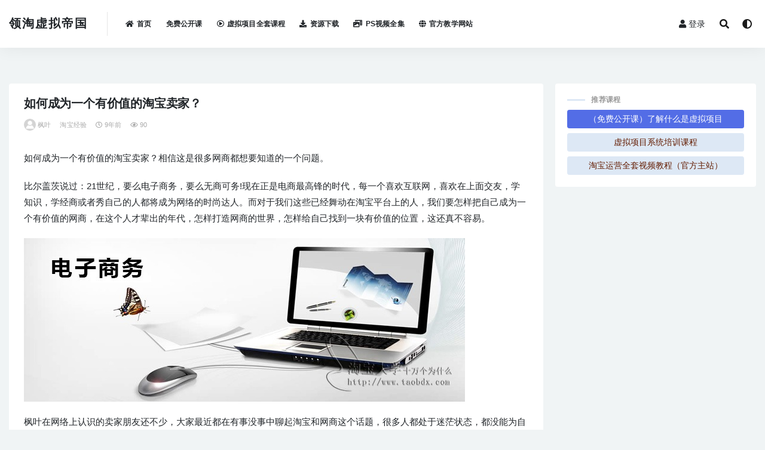

--- FILE ---
content_type: text/html; charset=UTF-8
request_url: https://www.taobdx.com/1933.html
body_size: 8195
content:
<!doctype html>
<html lang="zh-CN">
<head>
	<meta charset="UTF-8">
	<meta name="viewport" content="width=device-width, initial-scale=1, minimum-scale=1, maximum-scale=1">
	<link rel="profile" href="https://gmpg.org/xfn/11">
	<title>如何成为一个有价值的淘宝卖家？ _ 领淘虚拟帝国</title>
<link href="https://img.alicdn.com/imgextra/i1/443191242/O1CN01tI9O291L2t00OR8iI_!!443191242.png" rel="icon">
<meta name="keywords" content="淘宝经验,">
<meta name="description" content="如何成为一个有价值的淘宝卖家？相信这是很多网商都想要知道的一个问题。 比尔盖茨说过：21世纪，要么电子商务，要...">
<meta property="og:title" content="如何成为一个有价值的淘宝卖家？">
<meta property="og:description" content="如何成为一个有价值的淘宝卖家？相信这是很多网商都想要知道的一个问题。 比尔盖茨说过：21世纪，要么电子商务，要...">
<meta property="og:type" content="article">
<meta property="og:url" content="https://www.taobdx.com/1933.html">
<meta property="og:site_name" content="领淘虚拟帝国">
<meta property="og:image" content="http://www.taobdx.com/wp-content/uploads/2016/09/dianzisw.jpg">
<link rel='stylesheet' id='bootstrap-css'  href='https://www.taobdx.com/wp-content/themes/rizhuti-v2/assets/bootstrap/css/bootstrap.min.css?ver=4.6.0' media='all' />
<link rel='stylesheet' id='csf-fa5-css'  href='https://www.taobdx.com/wp-content/themes/rizhuti-v2/assets/font-awesome/css/all.min.css?ver=5.14.0' media='all' />
<link rel='stylesheet' id='csf-fa5-v4-shims-css'  href='https://www.taobdx.com/wp-content/themes/rizhuti-v2/assets/font-awesome/css/v4-shims.min.css?ver=5.14.0' media='all' />
<link rel='stylesheet' id='plugins-css'  href='https://www.taobdx.com/wp-content/themes/rizhuti-v2/assets/css/plugins.css?ver=1.0.0' media='all' />
<link rel='stylesheet' id='app-css'  href='https://www.taobdx.com/wp-content/themes/rizhuti-v2/assets/css/app.css?ver=2.8.0' media='all' />
<link rel='stylesheet' id='dark-css'  href='https://www.taobdx.com/wp-content/themes/rizhuti-v2/assets/css/dark.css?ver=2.8.0' media='all' />
<script src='https://www.taobdx.com/wp-content/themes/rizhuti-v2/assets/js/jquery.min.js?ver=3.5.1' id='jquery-js'></script>
<link rel="pingback" href="https://www.taobdx.com/xmlrpc.php"></head>
<body class="post-template-default single single-post postid-1933 single-format-standard wide-screen navbar-sticky pagination-numeric no-off-canvas sidebar-right">
<div id="app" class="site">
	
<header class="site-header">
    <div class="container">
	    <div class="navbar">
			  <div class="logo-wrapper">
          <a class="logo text" href="https://www.taobdx.com/">领淘虚拟帝国</a>
    
  </div> 			<div class="sep"></div>

			<nav class="main-menu d-none d-lg-block">
			<ul id="menu-%e4%b8%bb%e5%af%bc%e8%88%aa" class="nav-list u-plain-list"><li class="menu-item menu-item-type-custom menu-item-object-custom menu-item-home"><a href="https://www.taobdx.com/"><i class="fas fa-home"></i>首页</a></li>
<li class="menu-item menu-item-type-custom menu-item-object-custom"><a target="_blank" href="https://www.taobdx.com/7325.html">免费公开课</a></li>
<li class="menu-item menu-item-type-custom menu-item-object-custom"><a target="_blank" href="https://www.taobdx.com/7187.html"><i class="far fa-play-circle"></i>虚拟项目全套课程</a></li>
<li class="menu-item menu-item-type-custom menu-item-object-custom"><a href="https://www.taobdx.com/category/xiazai"><i class="fas fa-download"></i>资源下载</a></li>
<li class="menu-item menu-item-type-custom menu-item-object-custom"><a href="https://www.taobdx.com/9430.html"><i class="fas fa-photo-video"></i>PS视频全集</a></li>
<li class="menu-item menu-item-type-custom menu-item-object-custom"><a target="_blank" href="https://ke.taom88.com/"><i class="fas fa-globe"></i>官方教学网站</a></li>
</ul>			</nav>
			
			<div class="actions">
                
		        
				<!-- user navbar dropdown -->
		        				<a class="btn btn-sm ml-2" rel="nofollow noopener noreferrer" href="https://www.taobdx.com/login?mod=login&#038;redirect_to=https%3A%2F%2Ftaobdx.com%3A443%2F1933.html"><i class="fa fa-user mr-1"></i>登录</a>
								<!-- user navbar dropdown -->

				<span class="btn btn-sm search-open navbar-button ml-2" rel="nofollow noopener noreferrer" data-action="omnisearch-open" data-target="#omnisearch" title="搜索"><i class="fas fa-search"></i></span>
                <span class="btn btn-sm toggle-dark navbar-button ml-2" rel="nofollow noopener noreferrer" title="夜间模式"><i class="fa fa-adjust"></i></span>
		        <div class="burger"></div>

		        
		    </div>
		    
	    </div>
    </div>
</header>

<div class="header-gap"></div>

	<main id="main" role="main" class="site-content">
<div class="container">
	<div class="row">
		<div class="content-column col-lg-9">
			<div class="content-area">
				<article id="post-1933" class="article-content post-1933 post type-post status-publish format-standard hentry category-jingyan">

  <div class="container">
    
    <header class="entry-header">
<h1 class="entry-title">如何成为一个有价值的淘宝卖家？</h1>          <div class="entry-meta">
            
                          <span class="meta-author">
                <a href="https://www.taobdx.com/author/枫叶"><img alt='' data-src='//www.taobdx.com/wp-content/themes/rizhuti-v2/assets/img/avatar.png' class='lazyload avatar avatar-96 photo' height='96' width='96' />枫叶                </a>
              </span>
                          <span class="meta-category">
                <a href="https://www.taobdx.com/category/wenzhang/jingyan" rel="category">淘宝经验</a>
              </span>
                          <span class="meta-date">
                <a href="https://www.taobdx.com/1933.html" rel="nofollow">
                  <time datetime="2016-09-10T09:17:43+08:00">
                    <i class="fa fa-clock-o"></i>
                    9年前                  </time>
                </a>
              </span>
                            <span class="meta-views"><i class="fa fa-eye"></i> 90</span>
                            <span class="meta-edit"></span>
            

          </div>
        </header>

    <div class="pt-0 d-none d-block d-xl-none d-lg-none"><aside id="header-widget-shop-down" class="widget-area"><p></p></aside></div>  
    <div class="entry-wrapper">
      <div class="entry-content u-text-format u-clearfix">
        <p>如何成为一个有价值的淘宝卖家？相信这是很多网商都想要知道的一个问题。</p>
<p>比尔盖茨说过：21世纪，要么电子商务，要么无商可务!现在正是电商最高锋的时代，每一个喜欢互联网，喜欢在上面交友，学知识，学经商或者秀自己的人都将成为网络的时尚达人。而对于我们这些已经舞动在淘宝平台上的人，我们要怎样把自己成为一个有价值的网商，在这个人才辈出的年代，怎样打造网商的世界，怎样给自己找到一块有价值的位置，这还真不容易。</p>
<p><a href="http://www.taobdx.com/wp-content/uploads/2016/09/dianzisw.jpg"><img loading="lazy" class="alignnone wp-image-1934 size-full" src="http://www.taobdx.com/wp-content/uploads/2016/09/dianzisw.jpg" alt="如何成为一个有价值的淘宝卖家？" width="738" height="274" srcset="https://www.taobdx.com/wp-content/uploads/2016/09/dianzisw.jpg 738w, https://www.taobdx.com/wp-content/uploads/2016/09/dianzisw-250x93.jpg 250w, https://www.taobdx.com/wp-content/uploads/2016/09/dianzisw-350x130.jpg 350w, https://www.taobdx.com/wp-content/uploads/2016/09/dianzisw-300x111.jpg 300w" sizes="(max-width: 738px) 100vw, 738px" /></a></p>
<p>枫叶在网络上认识的卖家朋友还不少，大家最近都在有事没事中聊起淘宝和网商这个话题，很多人都处于迷茫状态，都没能为自己思考出一条清晰的前景。而枫叶是作为一个在淘宝平台混了将近七年的人，思路还是比较宏观与清晰的，我觉得要成为一个有价值的电商，你必须得具备以下的条件：</p>
<p>一：热爱学习，拥有学习能力以及学为所用</p>
<p>古人云，一日不读书便觉面目可憎，可见读书对我们来说是多么的重要，无论你曾经学历多高，你现在拥有的知识多高，你都必须不断地学习下去，活到老学到老。因为现在的信息万变，稍不学习，便会被时代淘汰。比如你是六零后的，你得学电脑，学互联网，学手机操作。因为这些是你以前没有的。如果你是七零后，你得学会看财经看新闻看时事要闻，你得跟着潮流走。如果你是八零或者九零后的，你得学习怎么成为一个时尚达人，怎么让你的世界充满精彩。不管是哪个年代的人，我们已经到了互联网时代，我们就得学会把互联网成为我们生活的一部分，让它可以成为生活中的精彩，让它把世界的新闻，人物，风景，历史，旅游，科技，财经，统统成为我们可以一摸即到的财富。</p>
<p>会学习，就得会运用，还得学为所用，把它们运用到我们的需要中，让学来的知识成为我们的资本。让它能为我们所经营的淘宝平台带来点什么。</p>
<p>二：要有远见和特独的眼光</p>
<p>所谓远见，就是要比别人看得远，不要让眼前的利润和眼前的一些光芒使得你一窝蜂似的去跟着热闹，你要具备把事物分析得特独点的能力，比如这款产品现在有市场，会有多久的市场，能不能做?值得不值得投资下去，那以后还会不会有市场，或者现在是冷门的产品，那不久的将来，会不会有市场?大家的眼光是放在哪里?大家喜欢的是什么?你的产品要吸引的是什么样的顾客?这些顾客会给你带来什么样的效果?比如他会不会成为你的粉丝?你要怎么样才能把他拉住成为你永久的粉丝?</p>
<p>作为一个店铺的一个类目产品，我们不可能希望大家都来喜欢你的产品，我们一定要锁住目标群众，目标群众的我们要好好维护，目标群众你可以给他们打折，设VIP价，参加微团，参加你开设的买家帮派等等的东西。如果只是过客，那不必花太多精力。</p>
<p>三：要有广阔的胸襟以及谦虚的心态</p>
<p>作为今天网商的我们，要面对着各种压力，各种指责，投拆，买家的无理取闹等等，这都会是天天发生的，你千万要HOLD得住，这些人的心态可能会使得你消极不己，但你一定要看开，要有广阔的胸襟，把人家的投诉和无理取闹当成你前进的动力。要想想人家为什么要投诉你和指责你，要学会从自己的方向找问题。要学会换位思考。学会谦虚地摆正事实承认错误， 用真诚的态度对待你的买家，让他们成为你永远的粉丝。</p>
<p>四：要学会不断地积累网络人脉</p>
<p>在网络上，今天的你，是卖家，也有可能是买家。是旁观者也有可能是主导者，你的位置你的角色是可以不断改变的，所以你得有自己的网络人脉，得有自己的卖家团和买家团，这样有利于你的销售和经营。所谓出门靠朋友，在网络上，也是同样的道理。</p>
<p>以上的四点，是让大家知道，如何成为一个有价值的网商的条件，但真正要做到的或者已经做到的很难，所以大家在踏进淘宝的第一步时，就得想想，今天我的加入，是不是明天就得出来?为什么别人做得那么好，为什么别人能赚到钱?为什么有的人只能亏钱或者只能退出?这是什么原因?是淘宝难做还是自己没有这个能力?</p>
<p>我们看看一些事例：</p>
<p>【卖家吐槽】</p>
<p>A 卖家说：加入淘宝时，我兴趣勃勃，可是一个月下来，累死了，生意也没有，兴趣也不在了，真想退出。</p>
<p>B卖家说：做为一个网络时代的人物，我们要跟着时尚走，可是，别人的路走得好，我们的路却越走越难，这是什么回事?是我们没实力还是我们没能力?</p>
<p>其实，答案很简单，一切的成功与失败，都决定于你!你是否真心为了你的淘宝梦想付出?你是否三天打渔两天晒网?做淘宝，就像做现实生意一样，贵在坚持，贵在刻苦，贵在一路风雨，你，还风雨兼程。</p>
<p>【问题思考】</p>
<p>1：你想成为一个有价值的网商吗?</p>
<p>2：综合以上所说的，你觉得成为一个有价值的网商还需要具备什么条件?</p>
<p>3：你将如何努力地做到这些条件?</p>
<p>4：你觉得能把现实中的理念运用到网络上吗?</p>
<p>如何成为一个有价值的淘宝卖家？这是作为淘宝平台的我们必须面对的问题和必须做到的角色，让我们静下心来，一起思考，一起学习，一起努力，一起进步。</p>
<div class="post-note alert alert-info mt-2" role="alert"><small><strong>虚拟项目系统培训：</strong>枫叶老师联系微信：fengye1858</small></div>
      </div>
    </div>
    

  </div>
</article>

<div class="entry-navigation">
	<div class="row">
            	<div class="col-lg-6 col-12">
            <a class="entry-page-prev lazyload" href="https://www.taobdx.com/1930.html" title="最容易引起淘宝降权的3件事" data-bg="http://www.taobdx.com/wp-content/uploads/2016/09/jiangquan-300x188.jpg">
                <div class="entry-page-icon"><i class="fas fa-arrow-left"></i></div>
                <div class="entry-page-info">
                    <span class="d-block rnav">上一篇</span>
                    <span class="d-block title">最容易引起淘宝降权的3件事</span>
                </div>
            </a> 
        </div>
                    	<div class="col-lg-6 col-12">
            <a class="entry-page-next lazyload" href="https://www.taobdx.com/1936.html" title="淘宝开店认证审核不通过都有哪些原因，怎么办？" data-bg="http://www.taobdx.com/wp-content/uploads/2016/09/renzsb-300x180.jpg">
                <div class="entry-page-info">
                    <span class="d-block rnav">下一篇</span>
                    <span class="d-block title">淘宝开店认证审核不通过都有哪些原因，怎么办？</span>
                </div>
                <div class="entry-page-icon"><i class="fas fa-arrow-right"></i></div>
            </a>
        </div>
            </div>
</div>

<div id="comments" class="entry-comments">
    	<div id="respond" class="comment-respond">
		<h3 id="reply-title" class="comment-reply-title">发表评论 <small><a rel="nofollow" id="cancel-comment-reply-link" href="/1933.html#respond" style="display:none;">取消回复</a></small></h3><div class="comment-form"><div class="comment-must-login">您需要登录后才可以发表评论...</div><div class="form-submit"><div class="form-submit-text float-left"><a href="https://www.taobdx.com/login?mod=login&#038;redirect_to=https%3A%2F%2Ftaobdx.com%3A443%2F1933.html">登录...</a> 后才能评论</div> <input name="submit" type="submit" id="must-submit" class="submit disabled" value="发表" disabled></div></div>	</div><!-- #respond -->
		</div>
			</div>
		</div>
					<div class="sidebar-column col-lg-3">
				<aside id="secondary" class="widget-area">
	<div id="rizhuti_v2_widget_btns-12" class="widget rizhuti-v2-widget-btns"><h5 class="widget-title">推荐课程</h5><a target="_blank" class="btn btn-primary btn-block btn-sm" href="https://www.taobdx.com/7325.html" rel="nofollow noopener noreferrer">（免费公开课）了解什么是虚拟项目</a><a target="_blank" class="btn btn-light btn-block btn-sm" href="https://www.taobdx.com/7187.html" rel="nofollow noopener noreferrer">虚拟项目系统培训课程</a><a target="_blank" class="btn btn-light btn-block btn-sm" href="https://ke.taom88.com/" rel="nofollow noopener noreferrer">淘宝运营全套视频教程（官方主站）</a></div></aside><!-- #secondary -->
			</div>
			</div>
</div>
	</main><!-- #main -->
	
	<footer class="site-footer">
		<div class="footer-links d-none d-lg-block">
	<div class="container">
		<h6>友情链接：</h6>
		<ul class="friendlinks-ul">
		<li><a target="_blank" href="http://www.taobdx.com/" title="淘宝培训" rel="noopener noreferrer">淘宝培训</a></li><li><a target="_blank" href="http://www.taobdx.com/" title="电商培训" rel="noopener noreferrer">电商培训</a></li><li><a target="_blank" href="https://www.lingtaoedu.com/" title="电商培训" rel="noopener noreferrer">电商培训</a></li><li><a target="_blank" href="https://www.lingtaoedu.com/" title="领淘教育" rel="noopener noreferrer">领淘教育</a></li><li><a target="_blank" href="http://www.taobdx.com/" title="电商培训课程" rel="noopener noreferrer">电商培训课程</a></li><li><a target="_blank" href="https://www.taobdx.com/" title="淘宝虚拟项目" rel="noopener noreferrer">淘宝虚拟项目</a></li><li><a target="_blank" href="http://www.taom88.com/" title="淘宝大学" rel="noopener noreferrer">淘宝大学</a></li><li><a target="_blank" href="https://www.lingtaoedu.com/" title="电商运营培训" rel="noopener noreferrer">电商运营培训</a></li><li><a target="_blank" href="https://ke.taom88.com/" title="淘宝开店视频教程全套" rel="noopener noreferrer">淘宝开店视频教程全套</a></li>		</ul>
	</div>
</div>
		<div class="footer-copyright d-flex text-center">
			<div class="container">
			    <p class="m-0 small"> © 2021 <a href="https://www.taobdx.com/">蓝海虚拟项目培训</a> - 淘宝卖虚拟产品实训课程<span class="sep"> | </span><a href="https://beian.miit.gov.cn" target="_blank" rel="noreferrer nofollow">苏ICP备14048098号</a><span class="sep"> | </span><a href="http://www.beian.gov.cn/portal/registerSystemInfo?recordcode=188888888" target="_blank" rel="noreferrer nofollow">苏公网安备 32030502000141号</a>				</p>
			</div>
		</div>

	</footer><!-- #footer -->

</div><!-- #page -->

<div class="rollbar">
		<ul class="actions">
			<li>
						<a href="https://www.taobdx.com/" rel="nofollow noopener noreferrer"><i class="fas fa-home"></i><span>首页</span></a>
		</li>
				<li>
						<a href="https://www.taobdx.com/category/shipin" rel="nofollow noopener noreferrer"><i class="far fa-play-circle"></i><span>视频</span></a>
		</li>
				<li>
						<a href="https://www.taobdx.com/category/xiazai" rel="nofollow noopener noreferrer"><i class="fas fa-palette"></i><span>素材</span></a>
		</li>
				<li>
						<a target="_blank" href="https://www.taobdx.com/category/wangke" rel="nofollow noopener noreferrer"><i class="fas fa-desktop"></i><span>网课</span></a>
		</li>
				<li>
						<a href="https://www.taobdx.com/user?action=vip" rel="nofollow noopener noreferrer"><i class="fa fa-diamond"></i><span>会员</span></a>
		</li>
				<li>
						<a href="https://wpa.qq.com/msgrd?v=3&amp;uin=215300460&amp;site=qq&amp;menu=yes" rel="nofollow noopener noreferrer"><i class="fas fa-headset"></i><span>客服</span></a>
		</li>
			</ul>
		<div id="back-to-top" class="rollbar-item" title="返回顶部">
		<i class="fas fa-chevron-up"></i>
	</div>
</div>

<div class="dimmer"></div>

<div class="off-canvas">
  <div class="canvas-close"><i class="fas fa-times"></i></div>
  <div class="mobile-menu d-block d-xl-none d-lg-none"></div>
</div><div id="omnisearch" class="omnisearch">
    <div class="container">
        <form class="omnisearch-form" method="get" action="https://www.taobdx.com/">
            <div class="form-group">
                <div class="input-group input-group-merge input-group-flush">
                    <div class="input-group-prepend">
                        <span class="input-group-text"><i class="fas fa-search"></i></span>
                    </div>

					<div class="input-group-prepend d-flex align-items-center" style=" max-width: 35%; ">
                    <select  name='cat' id='omnisearch-cat' class='selectpicker' >
	<option value=''>全部</option>
	<option class="level-0" value="613">在线网课</option>
	<option class="level-0" value="503">文章资讯</option>
	<option class="level-0" value="500">视频教程</option>
	<option class="level-0" value="505">资源下载</option>
</select>
				  	</div>
                    <input type="text" class="search-ajax-input form-control" name="s" value="" placeholder="输入关键词 回车搜索..." autocomplete="off">

                </div>
            </div>
        </form>
        <div class="omnisearch-suggestions">
            <div class="search-keywords">
                <a href="https://www.taobdx.com/tag/ppt%e6%a8%a1%e6%9d%bf" class="tag-cloud-link tag-link-600 tag-link-position-1" style="font-size: 14px;">PPT模板</a>
<a href="https://www.taobdx.com/category/xiazai/ppt" class="tag-cloud-link tag-link-599 tag-link-position-2" style="font-size: 14px;">PPT模板</a>
<a href="https://www.taobdx.com/category/xiazai/psd" class="tag-cloud-link tag-link-601 tag-link-position-3" style="font-size: 14px;">PSD模板</a>
<a href="https://www.taobdx.com/category/wangke" class="tag-cloud-link tag-link-613 tag-link-position-4" style="font-size: 14px;">在线网课</a>
<a href="https://www.taobdx.com/category/wangke/dpyy" class="tag-cloud-link tag-link-618 tag-link-position-5" style="font-size: 14px;">店铺运营</a>
<a href="https://www.taobdx.com/category/wangke/jzqd" class="tag-cloud-link tag-link-622 tag-link-position-6" style="font-size: 14px;">建站前端</a>
<a href="https://www.taobdx.com/category/wenzhang/tuiguang" class="tag-cloud-link tag-link-331 tag-link-position-7" style="font-size: 14px;">推广引流</a>
<a href="https://www.taobdx.com/category/wenzhang/seo" class="tag-cloud-link tag-link-18 tag-link-position-8" style="font-size: 14px;">淘宝SEO</a>
<a href="https://www.taobdx.com/category/xiazai/psd/zhutu" class="tag-cloud-link tag-link-602 tag-link-position-9" style="font-size: 14px;">淘宝主图</a>
<a href="https://www.taobdx.com/category/wenzhang/kefu" class="tag-cloud-link tag-link-3 tag-link-position-10" style="font-size: 14px;">淘宝客服</a>
<a href="https://www.taobdx.com/category/wenzhang/baike" class="tag-cloud-link tag-link-23 tag-link-position-11" style="font-size: 14px;">淘宝百科</a>
<a href="https://www.taobdx.com/category/wenzhang/jingyan" class="tag-cloud-link tag-link-17 tag-link-position-12" style="font-size: 14px;">淘宝经验</a>
<a href="https://www.taobdx.com/category/wenzhang/meigong" class="tag-cloud-link tag-link-21 tag-link-position-13" style="font-size: 14px;">淘宝美工</a>
<a href="https://www.taobdx.com/category/wenzhang/guize" class="tag-cloud-link tag-link-1 tag-link-position-14" style="font-size: 14px;">淘宝规则</a>
<a href="https://www.taobdx.com/category/wenzhang/kaoshi" class="tag-cloud-link tag-link-384 tag-link-position-15" style="font-size: 14px;">考试答案</a>
<a href="https://www.taobdx.com/category/wenzhang/xunixiangmu" class="tag-cloud-link tag-link-520 tag-link-position-16" style="font-size: 14px;">虚拟项目</a>
<a href="https://www.taobdx.com/category/xiazai/kecheng" class="tag-cloud-link tag-link-513 tag-link-position-17" style="font-size: 14px;">课程</a>
<a href="https://www.taobdx.com/category/wenzhang/yunying" class="tag-cloud-link tag-link-332 tag-link-position-18" style="font-size: 14px;">运营干货</a>            </div>
                    </div>
    </div>
</div>

<script src='https://www.taobdx.com/wp-content/themes/rizhuti-v2/assets/js/popper.min.js?ver=2.8.0' id='popper-js'></script>
<script src='https://www.taobdx.com/wp-content/themes/rizhuti-v2/assets/bootstrap/js/bootstrap.min.js?ver=4.6.0' id='bootstrap-js'></script>
<script src='https://www.taobdx.com/wp-content/themes/rizhuti-v2/assets/jarallax/jarallax.min.js?ver=1.12.5' id='jarallax-js'></script>
<script src='https://www.taobdx.com/wp-content/themes/rizhuti-v2/assets/jarallax/jarallax-video.min.js?ver=1.0.1' id='jarallax-video-js'></script>
<script src='https://www.taobdx.com/wp-content/themes/rizhuti-v2/assets/js/plugins.js?ver=2.8.0' id='plugins-js'></script>
<script id='app-js-extra'>
var rizhutiv2 = {"home_url":"https:\/\/www.taobdx.com","admin_url":"https:\/\/www.taobdx.com\/wp-admin\/admin-ajax.php","comment_list_order":"desc","infinite_load":"\u52a0\u8f7d\u66f4\u591a","infinite_loading":"\u52a0\u8f7d\u4e2d...","pay_type_html":{"html":"<div class=\"pay-button-box\"><div class=\"pay-item\" id=\"alipay\" data-type=\"1\"><i class=\"alipay\"><\/i><span>\u652f\u4ed8\u5b9d<\/span><\/div><div class=\"pay-item\" id=\"weixinpay\" data-type=\"2\"><i class=\"weixinpay\"><\/i><span>\u5fae\u4fe1\u652f\u4ed8<\/span><\/div><\/div>","alipay":1,"weixinpay":2,"iconpay":0,"cdkpay":0},"singular_id":"1933"};
</script>
<script src='https://www.taobdx.com/wp-content/themes/rizhuti-v2/assets/js/app.js?ver=2.8.0' id='app-js'></script>
<script src='https://www.taobdx.com/wp-includes/js/comment-reply.min.js?ver=5.6.16' id='comment-reply-js'></script>
<script src='https://www.taobdx.com/wp-includes/js/wp-embed.min.js?ver=5.6.16' id='wp-embed-js'></script>

<!-- 自定义js代码 统计代码 -->
<script>
var _hmt = _hmt || [];
(function() {
  var hm = document.createElement("script");
  hm.src = "https://hm.baidu.com/hm.js?93bb6e72de789cf6afb899798c603681";
  var s = document.getElementsByTagName("script")[0]; 
  s.parentNode.insertBefore(hm, s);
})();
</script>
<!-- 自定义js代码 统计代码 END -->

</body>
</html>
